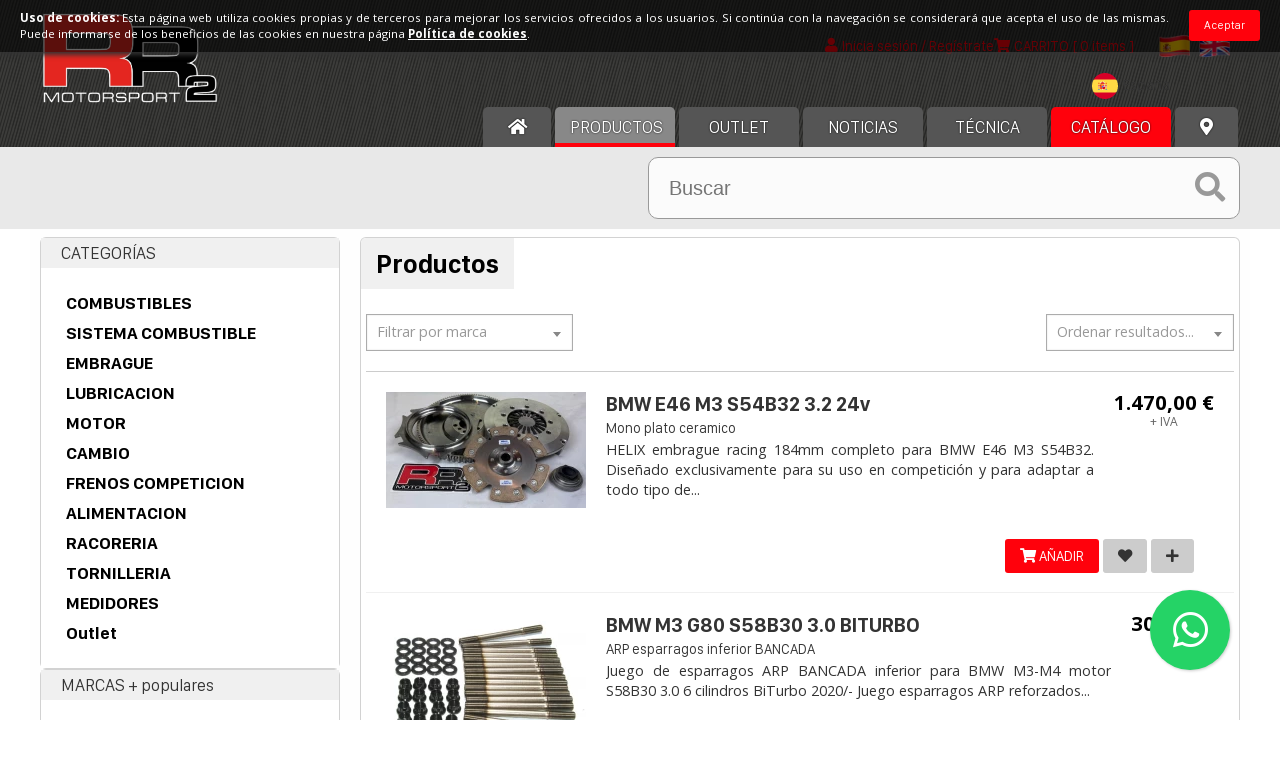

--- FILE ---
content_type: text/html; charset=UTF-8
request_url: https://racingfuel.es/productos/buscar/outlet/tornillos-culata
body_size: 12854
content:
<!DOCTYPE HTML>
<html lang="es">
<head>
	<meta http-equiv="Content-Type" content="text/html; charset=utf-8"/>


	<link rel="apple-touch-icon" sizes="180x180" href="/apple-touch-icon.png?v=1"/>
	<link rel="icon" type="image/png" sizes="32x32" href="/favicon-32x32.png?v=1"/>
	<link rel="icon" type="image/png" sizes="16x16" href="/favicon-16x16.png?v=1"/>
	<link rel="manifest" href="/site.webmanifest"/>
	<meta name="msapplication-TileColor" content="#da532c"/>
	<meta name="theme-color" content="#ffffff"/>
    <link type="text/css" rel="stylesheet" href="https://racingfuel.es/assets/bootstrap/bootstrap.min.css" media="all"/>

    <script type="text/javascript" src="https://racingfuel.es/assets/bootstrap/bootstrap.bundle.min.js"></script>
    <link href="https://fonts.googleapis.com/css2?family=Open+Sans:ital,wght@0,300;0,400;0,700;1,400&display=swap" rel="stylesheet"/>

	<link type="text/css" rel="stylesheet" href="https://racingfuel.es/assets/fontawesome/css/all.css?v=2" media="all"/>
	<link type="text/css" rel="stylesheet" href="https://racingfuel.es/css/styles.css?v=1768731064" media="all"/>
	<link type="text/css" rel="stylesheet" href="https://racingfuel.es/css/updwOverlay.css?v=1768731064" media="all"/>
	<link type="text/css" rel="stylesheet" href="https://racingfuel.es/assets/select2/css/select2.min.css"/>

	<!-- Global site tag (gtag.js) - Google Analytics -->
<script async src="https://www.googletagmanager.com/gtag/js?id=UA-115319078-1"></script>
<script>
  window.dataLayer = window.dataLayer || [];
  function gtag(){dataLayer.push(arguments);}
  gtag('js', new Date());

  gtag('config', 'UA-115319078-1');
</script>

	<script type="text/javascript" src="//ajax.googleapis.com/ajax/libs/jquery/1.11.2/jquery.min.js"></script>


	<link rel="stylesheet" type="text/css" href="https://racingfuel.es/assets/slick/slick.css"/>
	<link rel="stylesheet" type="text/css" href="https://racingfuel.es/assets/slick/slick-theme.css"/>
	<script type="text/javascript" src="https://racingfuel.es/assets/slick/slick.min.js"></script>

	<script type="text/javascript" src="https://racingfuel.es/assets/jquery.easing.1.3.js"></script>

	<script type="text/javascript" src="https://racingfuel.es/assets/inputNumber.js"></script>


	<script type="text/javascript" src="https://racingfuel.es/assets/select2/js/select2.min.js"></script>

	<link rel="stylesheet" href="https://racingfuel.es/assets/prettyPhoto/css/prettyPhoto.css" type="text/css" media="screen" charset="utf-8"/>
	<script src="https://racingfuel.es/assets/prettyPhoto/js/jquery.prettyPhoto.js" type="text/javascript"></script>

	<script type="text/javascript" src="https://racingfuel.es/assets/serialize.js"></script>

	<script type="text/javascript" src="https://racingfuel.es/js/updwOverlay.js?v=1768731064"></script>

	<script type="text/javascript" src="https://racingfuel.es/assets/jquery.mobile-events.min.js"></script>

	<script type="text/javascript" src="https://racingfuel.es/js/scripts.js?v=1768731064"></script>
	<script type="text/javascript" src="https://racingfuel.es/cart/carrito.js?v=1768731064"></script>

	<script type="text/javascript" src="https://racingfuel.es/cookies/cookies.js?v=1768731064"></script>

    <link href="https://racingfuel.es/assets/flagstrap/dist/css/flags.css" rel="stylesheet">
    <script src="https://racingfuel.es/assets/flagstrap/dist/js/jquery.flagstrap.js"></script>

	<meta name="viewport" content="width=device-width">


	<script type="text/javascript">
		window.fbAsyncInit = function () {
			FB.init({
				appId: '553293128143603',
				xfbml: true,
				version: 'v2.10'
			});
			FB.AppEvents.logPageView();
		};

		(function (d, s, id) {
			var js, fjs = d.getElementsByTagName(s)[0];
			if (d.getElementById(id)) {
				return;
			}
			js = d.createElement(s);
			js.id = id;
			js.src = "//connect.facebook.net/es_ES/sdk.js";
			fjs.parentNode.insertBefore(js, fjs);
		}(document, 'script', 'facebook-jssdk'));
	</script>


<!--<pre>Array
(
    [outlet] => tornillos-culata
)
</pre>-->
<title> - RR2 Motorsport especialistas en recambios y combustibles de competición</title>

<meta name="keywords" content=""/>
<meta name="description" content=""/>

<meta property="og:title" content=""/>
<meta property="og:type" content="website"/>
<meta property="og:url" content="https://racingfuel.es/"/>
<meta property="og:image" content="https://racingfuel.es/images/logo_face.png"/>
<meta property="og:site_name" content="RR2 Motorsport"/>
<meta property="og:description" content=""/>

<script type="text/javascript" src="https://racingfuel.es/js/buscador.js?v=1768731064"></script>

</head>

<body id="allow-search">


<div class="pagina">

	
<header>

			<div id="head-search">
			<div class="cont">
								<label>
					<input type="text" name="text" class="buscar" value="" placeholder="Buscar" data-url="https://racingfuel.es/productos/buscar/text/"/>
					<i class="fa fa-search"></i>
				</label>
			</div>
		</div>
	
	<div class="cont">

					<h2 id="logo"><a href="https://racingfuel.es/"><img src="https://racingfuel.es/images/logo.webp" alt="RR2 MOTORSPORT, SL "/></a></h2>
		
		<div class="header-top">

			<div id="languages">

				
				<span class="is-lang"><a href="productos?lang=es"><img src="https://racingfuel.es/images/langs/lang-es.webp" alt="Español"/></a></span>
				<span><a href="products?lang=en"><img src="https://racingfuel.es/images/langs/lang-en.webp" alt="English"/></a></span>
			</div>

			<div class="search-mini mob">

				<a href="#" id="open-search">

					<i id="cart-icon" class="fas fa-search"></i>

				</a>

			</div>


			
				<div class="login-mini">

					<a href="https://racingfuel.es/login-sign-up">

						<i id="login-icon" class="fa fa-user"></i>

						<span id="login-title">Inicia sesión / Regístrate</span>

					</a>

				</div>

			

			
				<div class="cart-mini desp-parent">

					<a href="#" class="desplega">

						<i id="cart-icon" class="fa fa-shopping-cart"></i>

						<!-- <img src="images/shopping.png" alt="cesta de la compra" id="cart-icon" /> -->

						<span id="cart-title">CARRITO</span>

						<span class="cart-cuantos">[
                    0 items                ]</span>

					</a>

					<div class="desplegable cart-list" data-singular="item" data-plural="items">
						<ul>
	
		<li><p>Carrito vacío</p></li>

	</ul>					</div>

				</div>
			


		</div>

		<div class="header-bottom">
            <div class="row ">
                <div id="country" class="offset-sm-9 col-sm-3 col-xs-4 offset-xs-4 float-end">
                    

                    <select  id="countries" style="border: 1px solid #fff;background-color: transparent;">
                                                    <option value="AF" data-id="1" style=""  >Afghanistan</option>
                                                        <option value="AL" data-id="2" style=""  >Albania</option>
                                                        <option value="DZ" data-id="3" style=""  >Algeria</option>
                                                        <option value="DS" data-id="4" style=""  >American Samoa</option>
                                                        <option value="AD" data-id="5" style=""  >Andorra</option>
                                                        <option value="AO" data-id="6" style=""  >Angola</option>
                                                        <option value="AI" data-id="7" style=""  >Anguilla</option>
                                                        <option value="AQ" data-id="8" style=""  >Antarctica</option>
                                                        <option value="AG" data-id="9" style=""  >Antigua and Barbuda</option>
                                                        <option value="AR" data-id="10" style=""  >Argentina</option>
                                                        <option value="AM" data-id="11" style=""  >Armenia</option>
                                                        <option value="AW" data-id="12" style=""  >Aruba</option>
                                                        <option value="AU" data-id="13" style=""  >Australia</option>
                                                        <option value="AT" data-id="14" style=""  >Austria</option>
                                                        <option value="AZ" data-id="15" style=""  >Azerbaijan</option>
                                                        <option value="BS" data-id="16" style=""  >Bahamas</option>
                                                        <option value="BH" data-id="17" style=""  >Bahrain</option>
                                                        <option value="BD" data-id="18" style=""  >Bangladesh</option>
                                                        <option value="BB" data-id="19" style=""  >Barbados</option>
                                                        <option value="BY" data-id="20" style=""  >Belarus</option>
                                                        <option value="BE" data-id="21" style=""  >Belgium</option>
                                                        <option value="BZ" data-id="22" style=""  >Belize</option>
                                                        <option value="BJ" data-id="23" style=""  >Benin</option>
                                                        <option value="BM" data-id="24" style=""  >Bermuda</option>
                                                        <option value="BT" data-id="25" style=""  >Bhutan</option>
                                                        <option value="BO" data-id="26" style=""  >Bolivia</option>
                                                        <option value="BA" data-id="27" style=""  >Bosnia and Herzegovina</option>
                                                        <option value="BW" data-id="28" style=""  >Botswana</option>
                                                        <option value="BV" data-id="29" style=""  >Bouvet Island</option>
                                                        <option value="BR" data-id="30" style=""  >Brazil</option>
                                                        <option value="IO" data-id="31" style=""  >British Indian Ocean Territory</option>
                                                        <option value="BN" data-id="32" style=""  >Brunei Darussalam</option>
                                                        <option value="BG" data-id="33" style=""  >Bulgaria</option>
                                                        <option value="BF" data-id="34" style=""  >Burkina Faso</option>
                                                        <option value="BI" data-id="35" style=""  >Burundi</option>
                                                        <option value="KH" data-id="36" style=""  >Cambodia</option>
                                                        <option value="CM" data-id="37" style=""  >Cameroon</option>
                                                        <option value="CA" data-id="38" style=""  >Canada</option>
                                                        <option value="CV" data-id="39" style=""  >Cape Verde</option>
                                                        <option value="KY" data-id="40" style=""  >Cayman Islands</option>
                                                        <option value="CF" data-id="41" style=""  >Central African Republic</option>
                                                        <option value="TD" data-id="42" style=""  >Chad</option>
                                                        <option value="CL" data-id="43" style=""  >Chile</option>
                                                        <option value="CN" data-id="44" style=""  >China</option>
                                                        <option value="CX" data-id="45" style=""  >Christmas Island</option>
                                                        <option value="CC" data-id="46" style=""  >Cocos (Keeling) Islands</option>
                                                        <option value="CO" data-id="47" style=""  >Colombia</option>
                                                        <option value="KM" data-id="48" style=""  >Comoros</option>
                                                        <option value="CG" data-id="49" style=""  >Congo</option>
                                                        <option value="CK" data-id="50" style=""  >Cook Islands</option>
                                                        <option value="CR" data-id="51" style=""  >Costa Rica</option>
                                                        <option value="HR" data-id="52" style=""  >Croatia (Hrvatska)</option>
                                                        <option value="CU" data-id="53" style=""  >Cuba</option>
                                                        <option value="CY" data-id="54" style=""  >Cyprus</option>
                                                        <option value="CZ" data-id="55" style=""  >Czech Republic</option>
                                                        <option value="DK" data-id="56" style=""  >Denmark</option>
                                                        <option value="DJ" data-id="57" style=""  >Djibouti</option>
                                                        <option value="DM" data-id="58" style=""  >Dominica</option>
                                                        <option value="DO" data-id="59" style=""  >Dominican Republic</option>
                                                        <option value="TP" data-id="60" style=""  >East Timor</option>
                                                        <option value="EC" data-id="61" style=""  >Ecuador</option>
                                                        <option value="EG" data-id="62" style=""  >Egypt</option>
                                                        <option value="SV" data-id="63" style=""  >El Salvador</option>
                                                        <option value="GQ" data-id="64" style=""  >Equatorial Guinea</option>
                                                        <option value="ER" data-id="65" style=""  >Eritrea</option>
                                                        <option value="EE" data-id="66" style=""  >Estonia</option>
                                                        <option value="ET" data-id="67" style=""  >Ethiopia</option>
                                                        <option value="FK" data-id="68" style=""  >Falkland Islands (Malvinas)</option>
                                                        <option value="FO" data-id="69" style=""  >Faroe Islands</option>
                                                        <option value="FJ" data-id="70" style=""  >Fiji</option>
                                                        <option value="FI" data-id="71" style=""  >Finland</option>
                                                        <option value="FR" data-id="72" style=""  >France</option>
                                                        <option value="FX" data-id="73" style=""  >France, Metropolitan</option>
                                                        <option value="GF" data-id="74" style=""  >French Guiana</option>
                                                        <option value="PF" data-id="75" style=""  >French Polynesia</option>
                                                        <option value="TF" data-id="76" style=""  >French Southern Territories</option>
                                                        <option value="GA" data-id="77" style=""  >Gabon</option>
                                                        <option value="GM" data-id="78" style=""  >Gambia</option>
                                                        <option value="GE" data-id="79" style=""  >Georgia</option>
                                                        <option value="DE" data-id="80" style=""  >Alemania</option>
                                                        <option value="GH" data-id="81" style=""  >Ghana</option>
                                                        <option value="GI" data-id="82" style=""  >Gibraltar</option>
                                                        <option value="GK" data-id="83" style=""  >Guernsey</option>
                                                        <option value="GR" data-id="84" style=""  >Greece</option>
                                                        <option value="GL" data-id="85" style=""  >Greenland</option>
                                                        <option value="GD" data-id="86" style=""  >Grenada</option>
                                                        <option value="GP" data-id="87" style=""  >Guadeloupe</option>
                                                        <option value="GU" data-id="88" style=""  >Guam</option>
                                                        <option value="GT" data-id="89" style=""  >Guatemala</option>
                                                        <option value="GN" data-id="90" style=""  >Guinea</option>
                                                        <option value="GW" data-id="91" style=""  >Guinea-Bissau</option>
                                                        <option value="GY" data-id="92" style=""  >Guyana</option>
                                                        <option value="HT" data-id="93" style=""  >Haiti</option>
                                                        <option value="HM" data-id="94" style=""  >Heard and Mc Donald Islands</option>
                                                        <option value="HN" data-id="95" style=""  >Honduras</option>
                                                        <option value="HK" data-id="96" style=""  >Hong Kong</option>
                                                        <option value="HU" data-id="97" style=""  >Hungary</option>
                                                        <option value="IS" data-id="98" style=""  >Iceland</option>
                                                        <option value="IN" data-id="99" style=""  >India</option>
                                                        <option value="IM" data-id="100" style=""  >Isle of Man</option>
                                                        <option value="ID" data-id="101" style=""  >Indonesia</option>
                                                        <option value="IR" data-id="102" style=""  >Iran (Islamic Republic of)</option>
                                                        <option value="IQ" data-id="103" style=""  >Iraq</option>
                                                        <option value="IE" data-id="104" style=""  >Ireland</option>
                                                        <option value="IL" data-id="105" style=""  >Israel</option>
                                                        <option value="IT" data-id="106" style=""  >Italy</option>
                                                        <option value="CI" data-id="107" style=""  >Ivory Coast</option>
                                                        <option value="JE" data-id="108" style=""  >Jersey</option>
                                                        <option value="JM" data-id="109" style=""  >Jamaica</option>
                                                        <option value="JP" data-id="110" style=""  >Japan</option>
                                                        <option value="JO" data-id="111" style=""  >Jordan</option>
                                                        <option value="KZ" data-id="112" style=""  >Kazakhstan</option>
                                                        <option value="KE" data-id="113" style=""  >Kenya</option>
                                                        <option value="KI" data-id="114" style=""  >Kiribati</option>
                                                        <option value="KP" data-id="115" style=""  >Korea, Democratic People's Republic of</option>
                                                        <option value="KR" data-id="116" style=""  >Korea, Republic of</option>
                                                        <option value="XK" data-id="117" style=""  >Kosovo</option>
                                                        <option value="KW" data-id="118" style=""  >Kuwait</option>
                                                        <option value="KG" data-id="119" style=""  >Kyrgyzstan</option>
                                                        <option value="LA" data-id="120" style=""  >Lao People's Democratic Republic</option>
                                                        <option value="LV" data-id="121" style=""  >Latvia</option>
                                                        <option value="LB" data-id="122" style=""  >Lebanon</option>
                                                        <option value="LS" data-id="123" style=""  >Lesotho</option>
                                                        <option value="LR" data-id="124" style=""  >Liberia</option>
                                                        <option value="LY" data-id="125" style=""  >Libyan Arab Jamahiriya</option>
                                                        <option value="LI" data-id="126" style=""  >Liechtenstein</option>
                                                        <option value="LT" data-id="127" style=""  >Lithuania</option>
                                                        <option value="LU" data-id="128" style=""  >Luxembourg</option>
                                                        <option value="MO" data-id="129" style=""  >Macau</option>
                                                        <option value="MK" data-id="130" style=""  >Macedonia</option>
                                                        <option value="MG" data-id="131" style=""  >Madagascar</option>
                                                        <option value="MW" data-id="132" style=""  >Malawi</option>
                                                        <option value="MY" data-id="133" style=""  >Malaysia</option>
                                                        <option value="MV" data-id="134" style=""  >Maldives</option>
                                                        <option value="ML" data-id="135" style=""  >Mali</option>
                                                        <option value="MT" data-id="136" style=""  >Malta</option>
                                                        <option value="MH" data-id="137" style=""  >Marshall Islands</option>
                                                        <option value="MQ" data-id="138" style=""  >Martinique</option>
                                                        <option value="MR" data-id="139" style=""  >Mauritania</option>
                                                        <option value="MU" data-id="140" style=""  >Mauritius</option>
                                                        <option value="TY" data-id="141" style=""  >Mayotte</option>
                                                        <option value="MX" data-id="142" style=""  >Mexico</option>
                                                        <option value="FM" data-id="143" style=""  >Micronesia, Federated States of</option>
                                                        <option value="MD" data-id="144" style=""  >Moldova, Republic of</option>
                                                        <option value="MC" data-id="145" style=""  >Monaco</option>
                                                        <option value="MN" data-id="146" style=""  >Mongolia</option>
                                                        <option value="ME" data-id="147" style=""  >Montenegro</option>
                                                        <option value="MS" data-id="148" style=""  >Montserrat</option>
                                                        <option value="MA" data-id="149" style=""  >Morocco</option>
                                                        <option value="MZ" data-id="150" style=""  >Mozambique</option>
                                                        <option value="MM" data-id="151" style=""  >Myanmar</option>
                                                        <option value="NA" data-id="152" style=""  >Namibia</option>
                                                        <option value="NR" data-id="153" style=""  >Nauru</option>
                                                        <option value="NP" data-id="154" style=""  >Nepal</option>
                                                        <option value="NL" data-id="155" style=""  >Netherlands</option>
                                                        <option value="AN" data-id="156" style=""  >Netherlands Antilles</option>
                                                        <option value="NC" data-id="157" style=""  >New Caledonia</option>
                                                        <option value="NZ" data-id="158" style=""  >New Zealand</option>
                                                        <option value="NI" data-id="159" style=""  >Nicaragua</option>
                                                        <option value="NE" data-id="160" style=""  >Niger</option>
                                                        <option value="NG" data-id="161" style=""  >Nigeria</option>
                                                        <option value="NU" data-id="162" style=""  >Niue</option>
                                                        <option value="NF" data-id="163" style=""  >Norfolk Island</option>
                                                        <option value="MP" data-id="164" style=""  >Northern Mariana Islands</option>
                                                        <option value="NO" data-id="165" style=""  >Norway</option>
                                                        <option value="OM" data-id="166" style=""  >Oman</option>
                                                        <option value="PK" data-id="167" style=""  >Pakistan</option>
                                                        <option value="PW" data-id="168" style=""  >Palau</option>
                                                        <option value="PS" data-id="169" style=""  >Palestine</option>
                                                        <option value="PA" data-id="170" style=""  >Panama</option>
                                                        <option value="PG" data-id="171" style=""  >Papua New Guinea</option>
                                                        <option value="PY" data-id="172" style=""  >Paraguay</option>
                                                        <option value="PE" data-id="173" style=""  >Peru</option>
                                                        <option value="PH" data-id="174" style=""  >Philippines</option>
                                                        <option value="PN" data-id="175" style=""  >Pitcairn</option>
                                                        <option value="PL" data-id="176" style=""  >Poland</option>
                                                        <option value="PT" data-id="177" style=""  >Portugal</option>
                                                        <option value="PR" data-id="178" style=""  >Puerto Rico</option>
                                                        <option value="QA" data-id="179" style=""  >Qatar</option>
                                                        <option value="RE" data-id="180" style=""  >Reunion</option>
                                                        <option value="RO" data-id="181" style=""  >Romania</option>
                                                        <option value="RU" data-id="182" style=""  >Russian Federation</option>
                                                        <option value="RW" data-id="183" style=""  >Rwanda</option>
                                                        <option value="KN" data-id="184" style=""  >Saint Kitts and Nevis</option>
                                                        <option value="LC" data-id="185" style=""  >Saint Lucia</option>
                                                        <option value="VC" data-id="186" style=""  >Saint Vincent and the Grenadines</option>
                                                        <option value="WS" data-id="187" style=""  >Samoa</option>
                                                        <option value="SM" data-id="188" style=""  >San Marino</option>
                                                        <option value="ST" data-id="189" style=""  >Sao Tome and Principe</option>
                                                        <option value="SA" data-id="190" style=""  >Saudi Arabia</option>
                                                        <option value="SN" data-id="191" style=""  >Senegal</option>
                                                        <option value="RS" data-id="192" style=""  >Serbia</option>
                                                        <option value="SC" data-id="193" style=""  >Seychelles</option>
                                                        <option value="SL" data-id="194" style=""  >Sierra Leona</option>
                                                        <option value="SG" data-id="195" style=""  >Singapore</option>
                                                        <option value="SK" data-id="196" style=""  >Slovakia</option>
                                                        <option value="SI" data-id="197" style=""  >Slovenia</option>
                                                        <option value="SB" data-id="198" style=""  >Solomon Islands</option>
                                                        <option value="SO" data-id="199" style=""  >Somalia</option>
                                                        <option value="ZA" data-id="200" style=""  >South Africa</option>
                                                        <option value="GS" data-id="201" style=""  >South Georgia South Sandwich Islands</option>
                                                        <option value="ES" data-id="202" style=" color:#FFF !important"  selected >España</option>
                                                        <option value="LK" data-id="203" style=""  >Sri Lanka</option>
                                                        <option value="SH" data-id="204" style=""  >St. Helena</option>
                                                        <option value="PM" data-id="205" style=""  >St. Pierre and Miquelon</option>
                                                        <option value="SD" data-id="206" style=""  >Sudan</option>
                                                        <option value="SR" data-id="207" style=""  >Suriname</option>
                                                        <option value="SJ" data-id="208" style=""  >Svalbard and Jan Mayen Islands</option>
                                                        <option value="SZ" data-id="209" style=""  >Swaziland</option>
                                                        <option value="SE" data-id="210" style=""  >Sweden</option>
                                                        <option value="CH" data-id="211" style=""  >Switzerland</option>
                                                        <option value="SY" data-id="212" style=""  >Syrian Arab Republic</option>
                                                        <option value="TW" data-id="213" style=""  >Taiwan</option>
                                                        <option value="TJ" data-id="214" style=""  >Tajikistan</option>
                                                        <option value="TZ" data-id="215" style=""  >Tanzania, United Republic of</option>
                                                        <option value="TH" data-id="216" style=""  >Thailand</option>
                                                        <option value="TG" data-id="217" style=""  >Togo</option>
                                                        <option value="TK" data-id="218" style=""  >Tokelau</option>
                                                        <option value="TO" data-id="219" style=""  >Tonga</option>
                                                        <option value="TT" data-id="220" style=""  >Trinidad and Tobago</option>
                                                        <option value="TN" data-id="221" style=""  >Tunisia</option>
                                                        <option value="TR" data-id="222" style=""  >Turkey</option>
                                                        <option value="TM" data-id="223" style=""  >Turkmenistan</option>
                                                        <option value="TC" data-id="224" style=""  >Turks and Caicos Islands</option>
                                                        <option value="TV" data-id="225" style=""  >Tuvalu</option>
                                                        <option value="UG" data-id="226" style=""  >Uganda</option>
                                                        <option value="UA" data-id="227" style=""  >Ukraine</option>
                                                        <option value="AE" data-id="228" style=""  >United Arab Emirates</option>
                                                        <option value="GB" data-id="229" style=""  >United Kingdom</option>
                                                        <option value="US" data-id="230" style=""  >United States</option>
                                                        <option value="UM" data-id="231" style=""  >United States minor outlying islands</option>
                                                        <option value="UY" data-id="232" style=""  >Uruguay</option>
                                                        <option value="UZ" data-id="233" style=""  >Uzbekistan</option>
                                                        <option value="VU" data-id="234" style=""  >Vanuatu</option>
                                                        <option value="VA" data-id="235" style=""  >Vatican City State</option>
                                                        <option value="VE" data-id="236" style=""  >Venezuela</option>
                                                        <option value="VN" data-id="237" style=""  >Vietnam</option>
                                                        <option value="VG" data-id="238" style=""  >Virgin Islands (British)</option>
                                                        <option value="VI" data-id="239" style=""  >Virgin Islands (U.S.)</option>
                                                        <option value="WF" data-id="240" style=""  >Wallis and Futuna Islands</option>
                                                        <option value="EH" data-id="241" style=""  >Western Sahara</option>
                                                        <option value="YE" data-id="242" style=""  >Yemen</option>
                                                        <option value="YU" data-id="243" style=""  >Yugoslavia</option>
                                                        <option value="ZR" data-id="244" style=""  >Zaire</option>
                                                        <option value="ZM" data-id="245" style=""  >Zambia</option>
                                                        <option value="ZW" data-id="246" style=""  >Zimbabwe</option>
                            
                    </select>


                    <script>
                        function format(item) {
                            if (!item.id) {
                                return item.text;
                            }
                            var countryUrl = "https://hatscripts.github.io/circle-flags/flags/";
                            var url = countryUrl;
                            var img = $("<img>", {
                                class: "img-flag",
                                width: 26,
                                src: url + item.element.value.toLowerCase() + ".svg"
                            });
                            var span = $("<span>", {
                                text: " " + item.text
                            });
                            span.prepend(img);
                            return span;
                        }

                        $(document).ready(function() {
                            $("#countries").select2({
                                theme: "themes-dark",
                                templateResult: function(item) {
                                    return format(item);
                                },
                                templateSelection: function(item) {
                                    return format(item);
                                },
                            });
                            $('#countries').on('change', function() {
                                var idCountry = $("#countries option:selected").data('id');
                                $.ajax({
                                    type: "GET",
                                    dataType: "json",
                                    url: "funciones/CountrySelect.php?countryId=" + idCountry,
                                }).done(function (res) {
                                    if(res === true){
                                        location.reload();
                                    }
                                });
                            })
                        });

                    </script>
                </div>
            </div>

			<nav id="menu">
				<ul class="screen">

					<li class="screen home-li">
						<a href="https://racingfuel.es/">
							<i class="fa fa-home"></i>
						</a>
					</li>

										<li class="is-page">
						<a href="https://racingfuel.es/productos">
							Productos						</a>
					</li>

										<li class="outlet">
						<a href="https://racingfuel.es/productos/buscar/outlet/1">
							OUTLET						</a>
					</li>

										<li class="noticias">
						<a href="https://racingfuel.es/noticias">
							Noticias						</a>
					</li>

										<li class="noticias">
						<a href="https://racingfuel.es/tecnica">
							Técnica						</a>
					</li>

					<li class="red-item">
						<a href="https://racingfuel.es/catalogo/">
							Catálogo						</a>
					</li>

					<!-- CATÁLOGO -->
					
					<!-- FIN CATÁLOGO -->

					
										<li class="distribuidores-nav">
						<a href="https://racingfuel.es/rr2-motorsport-centros-autorizados">
							<i class="fas fa-map-marker-alt"></i>
						</a>
					</li>

				</ul>

				<ul class="second-menu mob">

										<li>
						<a href="https://racingfuel.es/productos">
							Productos						</a>
					</li>

										<li class="outlet">
						<a href="https://racingfuel.es/productos/buscar/outlet/1">
							OUTLET						</a>
					</li>

										<li class="noticias">
						<a href="https://racingfuel.es/noticias">
							Noticias						</a>
					</li>

										<li class="noticias">
						<a href="https://racingfuel.es/tecnica">
							Técnica						</a>
					</li>

					<li class="red-item">
						<a href="https://racingfuel.es/catalogo/">
							Catálogo						</a>
					</li>

					<!-- CATÁLOGO -->
										<!-- FIN CATÁLOGO -->

					
										<li class="distribuidores-nav">
						<a href="https://racingfuel.es/rr2-motorsport-centros-autorizados">
							<i class="fas fa-map-marker-alt"></i>
						</a>
					</li>
				</ul>

				<div class="clear"></div>
			</nav>

		</div>

		<div id="menu-fixed">

			<a href="./"><img class="top-menu-logo" src="https://racingfuel.es/images/logo_mob.webp" alt="RR2 Motorsport"/></a>

			<span id="menu-tit"></span>

			<div class="select-menu">
				<a href="#" class="fa-stack fa-lg">
					<i class="fa fa-bars fa-stack-1x open-icon"></i>
					<i class="fa fa-times fa-stack-1x close-icon"></i>
				</a>
			</div>

			<nav class="menu">

				<a href="./"><img class="menu-logo" src="https://racingfuel.es/images/logo_black.webp" alt="RR2 Motorsport"/></a>

				<ul>
					<li>
						<a href="https://racingfuel.es/">
							HOME
						</a>
					</li>

										<li class="is-page">
						<a href="https://racingfuel.es/productos">
							Productos						</a>
					</li>


										<li class="outlet">
						<a href="https://racingfuel.es/productos/buscar/outlet/1">
							OUTLET						</a>
					</li>


					<li class="red-item">
						<a href="https://racingfuel.es/catalogo/">
							Catálogo						</a>
					</li>
					
					<!-- CATÁLOGO -->
										<!-- FIN CATÁLOGO -->

										<li>
						<a href="https://racingfuel.es/noticias">
							Noticias						</a>
					</li>

										<li class="noticias">
						<a href="https://racingfuel.es/tecnica">
							Técnica						</a>
					</li>

				</ul>

				<div class="languages">

					
					<span class="is-lang"><a href="productos?lang=es"><img src="https://racingfuel.es/images/langs/lang-es.webp" alt="Español"/></a></span>
					<span><a href="products?lang=en"><img src="https://racingfuel.es/images/langs/lang-en.webp" alt="English"/></a></span>
				</div>

			</nav>


		</div>

		<div class="clear"></div>

	</div>

</header>
	<section id="content" class="cont">

		<div class="filter mob"><i class="fa fa-filter"></i></div>
		<div class="cat-list">

			<div class="close-filter mob"><i class="fa fa-times"></i></div>

			<nav class="card categories-nav">

				<h3 class="card-tit">CATEGORÍAS</h3>

				<div class="card-body">
					<ul class="depth-0"><li><a href="combustibles-n1" data-id="14">COMBUSTIBLES</a><ul class="depth-1"><li><a href="gasolina-sunoco" data-id="22">Gasolina SUNOCO </a></li><li><a href="gasolina-magigas" data-id="21">Gasolina MAGIGAS</a></li><li><a href="aditivo" data-id="23">Aditivo </a></li></ul></li><li><a href="sistema-combustible" data-id="15">SISTEMA COMBUSTIBLE </a><ul class="depth-1"><li><a href="deposito-gasolina" data-id="24">Depósito gasolina</a></li><li><a href="container-deposito-aluminio" data-id="26">Container deposito aluminio</a></li><li><a href="kit-deposito-seguridad-container-aluminio" data-id="139">Kit depósito seguridad + container aluminio </a></li><li><a href="llenado-rapido" data-id="25">Llenado rápido</a></li><li><a href="bomba-gasolina" data-id="28">Bomba gasolina </a></li></ul></li><li><a href="embrague-n1" data-id="18">EMBRAGUE </a><ul class="depth-1"><li><a href="kit-184mm" data-id="38">KIT 184mm</a></li><li><a href="kit-completo" data-id="92">KIT Completo</a></li><li><a href="prensa-disco" data-id="37">Prensa + Disco</a></li><li><a href="disco" data-id="36">Disco</a></li><li><a href="clasicos" data-id="65">Clasicos</a></li></ul></li><li><a href="lubricacion" data-id="16">LUBRICACION </a><ul class="depth-1"><li><a href="aceite-motor-n1" data-id="31">Aceite motor </a></li><li><a href="lubricantes-especificos-n1" data-id="102">Lubricantes específicos</a></li><li><a href="bomba-aceite" data-id="39">Bomba aceite </a></li><li><a href="radiador-aceite" data-id="27">Radiador aceite </a></li></ul></li><li><a href="motor" data-id="20">MOTOR</a><ul class="depth-1"><li><a href="pistones-forjados" data-id="45">Pistones forjados</a></li><li><a href="bielas-forjadas-competicion" data-id="46">Bielas forjadas competición </a></li><li><a href="bielas-forjadas-motocicleta" data-id="81">Bielas forjadas motocicleta </a></li><li><a href="cilindros" data-id="140">Cilindros</a></li><li><a href="carter-tabicado" data-id="143">Carter tabicado </a></li><li><a href="ciguenal-forjado" data-id="47">Cigüeñal forjado </a></li><li><a href="arbol-de-levas" data-id="44">Arbol de levas</a></li><li><a href="empujadores-valvula-reforzados" data-id="50">Empujadores válvula reforzados </a></li><li><a href="polea-regulable-arbol-levas" data-id="48">Polea regulable arbol levas</a></li><li><a href="muelles-valvula" data-id="49">Muelles válvula </a></li><li><a href="correa-distribucion" data-id="111">Correa distribución </a></li><li><a href="casquillos-motor" data-id="124">Casquillos motor</a></li><li><a href="junta-culata" data-id="120">Junta Culata </a></li><li><a href="volante-motor-aligerado" data-id="87">Volante motor aligerado </a></li><li><a href="valvulas" data-id="134">Válvulas </a></li><li><a href="guias-valvulas-bronce" data-id="142">Guías válvulas bronce </a></li><li><a href="kit-motor" data-id="133">Kit motor</a></li><li><a href="promo-pack-n1" data-id="141">Promo PACK</a></li><li><a href="stroker-kit" data-id="131">Stroker kit </a></li><li><a href="refuerzo-bloque-motor" data-id="156">Refuerzo bloque motor</a></li></ul></li><li><a href="cambio" data-id="19">CAMBIO</a><ul class="depth-1"><li><a href="caja-cambios-secuencial" data-id="114">Caja cambios secuencial </a></li><li><a href="relacion-cerrada" data-id="43">Relación cerrada </a></li><li><a href="grupo-corto-caja" data-id="42">Grupo corto caja</a></li><li><a href="diferencial-autoblocante" data-id="41">Diferencial autoblocante</a></li><li><a href="lubricante-caja-cambios" data-id="30">Lubricante caja cambios</a></li><li><a href="promo-pack" data-id="144">Promo PACK </a></li></ul></li><li><a href="frenos-competicion" data-id="17">FRENOS COMPETICION </a><ul class="depth-1"><li><a href="kit-pinzas-freno" data-id="153">KIT PINZAS FRENO </a></li><li><a href="liquido-frenos" data-id="32">Líquido frenos</a></li><li><a href="pastillas-freno" data-id="33">Pastillas freno</a></li></ul></li><li><a href="alimentacion" data-id="121">ALIMENTACION </a><ul class="depth-1"><li><a href="kit-admision-directa-papillon" data-id="122">Kit admision directa papillón </a></li><li><a href="carburacion" data-id="150">Carburación </a></li></ul></li><li><a href="racoreria-n1" data-id="125">RACORERIA </a><ul class="depth-1"><li><a href="terminales" data-id="126">Terminales</a></li><li><a href="canalizacion-fluidos" data-id="127">Canalización fluidos </a></li></ul></li><li><a href="tornilleria" data-id="116">TORNILLERIA </a><ul class="depth-1"><li><a href="esparragos-culata" data-id="117">Esparragos culata</a></li><li><a href="esparragos-bancada" data-id="119">Esparragos Bancada </a></li><li><a href="tornillos-biela" data-id="115">Tornillos biela</a></li><li><a href="volante-motor-ciguenal" data-id="118">Volante motor / cigüeñal </a></li><li><a href="esparragos-rueda-n1" data-id="148">Espárragos rueda </a></li><li><a href="tuercas-rueda" data-id="149">Tuercas rueda </a></li><li><a href="varios" data-id="157">Varios</a></li></ul></li><li><a href="medidores" data-id="151">MEDIDORES </a><ul class="depth-1"><li><a href="relojes" data-id="152">Relojes </a></li></ul></li><li><a href="outlet-n3" data-id="135">Outlet</a><ul class="depth-1"><li><a href="outlet-n2" data-id="136">Outlet</a></li></ul></li></ul>				</div>

			</nav>

							<nav class="card">

					<h3 class="card-tit">MARCAS + populares</h3>

					<div class="card-body">
						<select id="marca-view" data-placeholder="" name="id_mar">
							<option></option>
															<option data-url="alfa-romeo" value="3">ALFA ROMEO</option>
															<option data-url="aston-martin-" value="4">ASTON MARTIN </option>
															<option data-url="audi" value="1">AUDI</option>
															<option data-url="austin" value="2">AUSTIN</option>
															<option data-url="autobianchi" value="50">AUTOBIANCHI </option>
															<option data-url="bmw" value="5">BMW</option>
															<option data-url="caterham" value="6">CATERHAM</option>
															<option data-url="chevrolet" value="41">CHEVROLET </option>
															<option data-url="chrysler" value="46">CHRYSLER </option>
															<option data-url="citroen-" value="7">CITROEN </option>
															<option data-url="daewoo" value="8">DAEWOO</option>
															<option data-url="daihatsu" value="44">DAIHATSU </option>
															<option data-url="ferrari" value="9">FERRARI</option>
															<option data-url="fiat" value="10">FIAT</option>
															<option data-url="ford-" value="11">FORD </option>
															<option data-url="honda" value="12">HONDA</option>
															<option data-url="hyundai" value="13">HYUNDAI</option>
															<option data-url="jaguar" value="43">JAGUAR </option>
															<option data-url="jeep" value="48">JEEP</option>
															<option data-url="kia" value="47">KIA </option>
															<option data-url="lamborghini" value="37">LAMBORGHINI </option>
															<option data-url="lancia-" value="14">LANCIA </option>
															<option data-url="land-rover-" value="15">LAND ROVER </option>
															<option data-url="lotus-" value="16">LOTUS </option>
															<option data-url="maserati-" value="17">MASERATI </option>
															<option data-url="mazda-" value="18">MAZDA </option>
															<option data-url="mclaren" value="49">McLAREN </option>
															<option data-url="mercedes" value="42">MERCEDES </option>
															<option data-url="mg" value="21">MG</option>
															<option data-url="mini-bmw" value="19">MINI (BMW)</option>
															<option data-url="mitsubishi-" value="20">MITSUBISHI </option>
															<option data-url="nissan-" value="22">NISSAN </option>
															<option data-url="opel-" value="23">OPEL </option>
															<option data-url="peugeot" value="24">PEUGEOT</option>
															<option data-url="porsche" value="25">PORSCHE</option>
															<option data-url="renault-" value="26">RENAULT </option>
															<option data-url="rolls-royce" value="40">ROLLS ROYCE</option>
															<option data-url="rover" value="39">ROVER</option>
															<option data-url="saab-" value="27">SAAB </option>
															<option data-url="seat" value="28">SEAT</option>
															<option data-url="simca" value="51">SIMCA</option>
															<option data-url="skoda-" value="29">SKODA </option>
															<option data-url="smart" value="45">SMART</option>
															<option data-url="subaru" value="30">SUBARU</option>
															<option data-url="suzuki-" value="31">SUZUKI </option>
															<option data-url="toyota-" value="32">TOYOTA </option>
															<option data-url="triumph" value="38">TRIUMPH </option>
															<option data-url="vag-audi-seat-skoda-vw" value="36">VAG - AUDI-SEAT-SKODA-VW</option>
															<option data-url="volkswagen-" value="33">VOLKSWAGEN </option>
															<option data-url="volvo" value="34">VOLVO</option>
													</select>
					</div>

				</nav>
			
							<nav class="card">

					<h3 class="card-tit">CARROCERÍAS + populares</h3>

					<div class="card-body">
						<select id="carroceria-view" data-placeholder="CARROCERÍAS + populares" name="id_car">
							<option></option>
															<option data-url="bmw-e30" value="4">BMW E30</option>
															<option data-url="bmw-e36" value="5">BMW E36</option>
															<option data-url="bmw-e46" value="6">BMW E46</option>
															<option data-url="bmw-e90" value="7">BMW E90</option>
															<option data-url="mini-f56" value="10">MINI F56</option>
															<option data-url="mini-r53" value="8">MINI R53</option>
															<option data-url="mini-r56-n1" value="9">MINI R56</option>
													</select>
					</div>

				</nav>
			
							<nav class="card">

					<h3 class="card-tit">MOTORES + populares</h3>

					<div class="card-body">
						<select id="motor-view" data-placeholder="MOTORES + populares" name="id_mot">
							<option></option>
															<option data-url="bmw-b48" value="22">BMW B48</option>
															<option data-url="bmw-m20" value="4">BMW M20</option>
															<option data-url="bmw-m42-m44" value="44">BMW M42-M44</option>
															<option data-url="bmw-m50" value="5">BMW M50</option>
															<option data-url="bmw-m52-n1" value="7">BMW M52</option>
															<option data-url="bmw-m54" value="8">BMW M54</option>
															<option data-url="bmw-n54" value="42">BMW N54</option>
															<option data-url="bmw-n55-n1" value="43">BMW N55</option>
															<option data-url="bmw-n55" value="38">BMW N55</option>
															<option data-url="bmw-s14" value="40">BMW S14</option>
															<option data-url="bmw-s50" value="9">BMW S50</option>
															<option data-url="bmw-s54" value="10">BMW S54</option>
															<option data-url="bmw-s65" value="46">BMW S65</option>
															<option data-url="ford-cosworth" value="45">FORD COSWORTH </option>
															<option data-url="mini-n12-n13-n14" value="16">MINI N12 - N13 - N14</option>
															<option data-url="mini-w11b" value="24">MINI W11B</option>
															<option data-url="mitsubishi-4b11t" value="36">MITSUBISHI 4B11T</option>
															<option data-url="mitsubishi-4g63" value="17">MITSUBISHI 4G63</option>
															<option data-url="nissan-sr20" value="25">NISSAN SR20</option>
															<option data-url="nissan-vq35" value="27">NISSAN VQ35</option>
															<option data-url="opel-c20xe" value="18">OPEL C20XE</option>
															<option data-url="opel-x16xe" value="28">OPEL X16XE</option>
															<option data-url="opel-z16" value="29">OPEL Z16</option>
															<option data-url="opel-z20" value="30">OPEL Z20</option>
															<option data-url="psa-16-thp" value="15">PSA 1.6 THP </option>
															<option data-url="psa-ew10" value="19">PSA EW10 </option>
															<option data-url="psa-tu5j4-jp4" value="11">PSA TU5J4-JP4</option>
															<option data-url="psa-xu10" value="14">PSA XU10</option>
															<option data-url="psa-xu9" value="37">PSA XU9</option>
															<option data-url="renault-f4r" value="21">RENAULT F4R</option>
															<option data-url="renault-f7r" value="20">RENAULT F7R</option>
															<option data-url="subaru-ej20" value="31">SUBARU EJ20</option>
															<option data-url="subaru-ej257" value="32">SUBARU EJ257</option>
															<option data-url="suzuki-m16a" value="33">SUZUKI M16A</option>
															<option data-url="vag-18t-20v" value="12">VAG 1.8T 20V</option>
															<option data-url="vag-20-tfsi" value="13">VAG 2.0 TFSI </option>
															<option data-url="vag-25-tfsi" value="35">VAG 2.5 TFSI</option>
															<option data-url="vag-abf" value="34">VAG ABF</option>
															<option data-url="vw-kr" value="41">VW KR</option>
													</select>
					</div>

				</nav>
			
			<nav>

				<input type="hidden" id="outlet" name="outlet" value="tornillos-culata"/>

			</nav>

		</div>

		<div class="prods-right-col card" data-txt="buscar">

			
	<h1 class="page-tit title-like"><span>Productos</span></h1>

<div class="card-body">

	<article class="page">

		<div class="page-text">

			
					</div>

	</article>

	<section class="products-list">

		
					<div class="the-order">

						<script type="text/javascript">
							$(function () {
								$('#marca, #order').select2();

								promoSlider();
							})
						</script>

						
						<select id="marca" name="id_marca" data-placeholder="Filtrar por marca">
							<option value="">Filtrar por marca</option>
															<option data-url="alfa-romeo" value="3">ALFA ROMEO</option>
															<option data-url="aston-martin-" value="4">ASTON MARTIN </option>
															<option data-url="audi" value="1">AUDI</option>
															<option data-url="austin" value="2">AUSTIN</option>
															<option data-url="autobianchi" value="50">AUTOBIANCHI </option>
															<option data-url="bmw" value="5">BMW</option>
															<option data-url="caterham" value="6">CATERHAM</option>
															<option data-url="chevrolet" value="41">CHEVROLET </option>
															<option data-url="chrysler" value="46">CHRYSLER </option>
															<option data-url="citroen-" value="7">CITROEN </option>
															<option data-url="daewoo" value="8">DAEWOO</option>
															<option data-url="daihatsu" value="44">DAIHATSU </option>
															<option data-url="ferrari" value="9">FERRARI</option>
															<option data-url="fiat" value="10">FIAT</option>
															<option data-url="ford-" value="11">FORD </option>
															<option data-url="honda" value="12">HONDA</option>
															<option data-url="hyundai" value="13">HYUNDAI</option>
															<option data-url="jaguar" value="43">JAGUAR </option>
															<option data-url="jeep" value="48">JEEP</option>
															<option data-url="kia" value="47">KIA </option>
															<option data-url="lamborghini" value="37">LAMBORGHINI </option>
															<option data-url="lancia-" value="14">LANCIA </option>
															<option data-url="land-rover-" value="15">LAND ROVER </option>
															<option data-url="lotus-" value="16">LOTUS </option>
															<option data-url="maserati-" value="17">MASERATI </option>
															<option data-url="mazda-" value="18">MAZDA </option>
															<option data-url="mclaren" value="49">McLAREN </option>
															<option data-url="mercedes" value="42">MERCEDES </option>
															<option data-url="mg" value="21">MG</option>
															<option data-url="mini-bmw" value="19">MINI (BMW)</option>
															<option data-url="mitsubishi-" value="20">MITSUBISHI </option>
															<option data-url="nissan-" value="22">NISSAN </option>
															<option data-url="opel-" value="23">OPEL </option>
															<option data-url="peugeot" value="24">PEUGEOT</option>
															<option data-url="porsche" value="25">PORSCHE</option>
															<option data-url="renault-" value="26">RENAULT </option>
															<option data-url="rolls-royce" value="40">ROLLS ROYCE</option>
															<option data-url="rover" value="39">ROVER</option>
															<option data-url="saab-" value="27">SAAB </option>
															<option data-url="seat" value="28">SEAT</option>
															<option data-url="simca" value="51">SIMCA</option>
															<option data-url="skoda-" value="29">SKODA </option>
															<option data-url="smart" value="45">SMART</option>
															<option data-url="subaru" value="30">SUBARU</option>
															<option data-url="suzuki-" value="31">SUZUKI </option>
															<option data-url="toyota-" value="32">TOYOTA </option>
															<option data-url="triumph" value="38">TRIUMPH </option>
															<option data-url="vag-audi-seat-skoda-vw" value="36">VAG - AUDI-SEAT-SKODA-VW</option>
															<option data-url="volkswagen-" value="33">VOLKSWAGEN </option>
															<option data-url="volvo" value="34">VOLVO</option>
													</select>

						<select id="order" name="order" data-placeholder="Ordenar resultados...">
							<option value="">Ordenar resultados...</option>
							<option value="nombre_asc">Por nombre A → Z</option>
							<option value="nombre_desc">Por nombre Z → A</option>
							<option value="precio_asc">Por precio menor → mayor</option>
							<option value="precio_desc">Por precio mayor → menor</option>
						</select>
					</div>

					<div class="the-products">

						
								<article class="prod-mini product-cont">

									<div class="prod-mini-img">

										<img src="https://racingfuel.es/images/productos/med-1764592736.webp" alt="BMW E46 M3 S54B32 3.2 24v"/>

										
									</div>

									<p class="prod-mini-price">1.470,00 €<span class="iva">+ IVA</span></p>

									<div class="prod-mini-desc">

										<div class="prod-mini-titles">

											<h2 class="prod-mini-name">BMW E46 M3 S54B32 3.2 24v</h2>

																							<h3 class="prod-mini-subtit">Mono plato ceramico </h3>
											
										</div>

										<div class="prod-mini-text">
											<p>HELIX embrague racing 184mm completo para BMW E46&nbsp;M3 S54B32.

Diseñado exclusivamente para su uso en competición y para adaptar a todo tipo de...</p>
										</div>

									</div>

									<div class="prod-mini-buttons">

										<a href="https://racingfuel.es/kit-184mm-bmw-e46-m3-s54b32-32-24v-mono-plato-ceramico" class="button butt-i">
											<i class="fa fa-shopping-cart"></i> AÑADIR										</a>

										<a href="#" class="button butt-i gray add-fav" data-id="3854">
											<i class="fa fa-heart"></i> 										</a>

										<a href="https://racingfuel.es/kit-184mm-bmw-e46-m3-s54b32-32-24v-mono-plato-ceramico" class="button butt-i gray">
											<i class="fa fa-plus"></i> 										</a>

									</div>

									<div class="clear"></div>

									<a href="https://racingfuel.es/kit-184mm-bmw-e46-m3-s54b32-32-24v-mono-plato-ceramico" class="full"></a>

								</article>

							
								<article class="prod-mini product-cont">

									<div class="prod-mini-img">

										<img src="https://racingfuel.es/images/productos/m_add-6378-1588108227.webp" alt="BMW M3 G80 S58B30 3.0 BITURBO"/>

										
									</div>

									<p class="prod-mini-price">303,95 €<span class="iva">+ IVA</span></p>

									<div class="prod-mini-desc">

										<div class="prod-mini-titles">

											<h2 class="prod-mini-name">BMW M3 G80 S58B30 3.0 BITURBO</h2>

																							<h3 class="prod-mini-subtit">ARP esparragos inferior BANCADA </h3>
											
										</div>

										<div class="prod-mini-text">
											<p>Juego de esparragos&nbsp;ARP BANCADA inferior para BMW M3-M4 motor S58B30&nbsp;3.0 6 cilindros&nbsp;BiTurbo 2020/-

Juego esparragos&nbsp;ARP reforzados...</p>
										</div>

									</div>

									<div class="prod-mini-buttons">

										<a href="https://racingfuel.es/esparragos-bancada-bmw-m3-g80-s58b30-30-biturbo-arp-esparragos-inferior-bancada" class="button butt-i">
											<i class="fa fa-shopping-cart"></i> AÑADIR										</a>

										<a href="#" class="button butt-i gray add-fav" data-id="3833">
											<i class="fa fa-heart"></i> 										</a>

										<a href="https://racingfuel.es/esparragos-bancada-bmw-m3-g80-s58b30-30-biturbo-arp-esparragos-inferior-bancada" class="button butt-i gray">
											<i class="fa fa-plus"></i> 										</a>

									</div>

									<div class="clear"></div>

									<a href="https://racingfuel.es/esparragos-bancada-bmw-m3-g80-s58b30-30-biturbo-arp-esparragos-inferior-bancada" class="full"></a>

								</article>

							
								<article class="prod-mini product-cont">

									<div class="prod-mini-img">

										<img src="https://racingfuel.es/images/productos/med-1740742555.webp" alt="AUDI A3 - A4  MOTOR 2.0 TFSi - CORREA"/>

										
									</div>

									<p class="prod-mini-price">1.178,00 €<span class="iva">+ IVA</span></p>

									<div class="prod-mini-desc">

										<div class="prod-mini-titles">

											<h2 class="prod-mini-name">AUDI A3 - A4  MOTOR 2.0 TFSi - CORREA</h2>

																							<h3 class="prod-mini-subtit">Motor AXX - BGB - BPJ - BPY - BWA</h3>
											
										</div>

										<div class="prod-mini-text">
											<p>PROMO PACK STANDARD kit motor forjado&nbsp;para AUDI A3, A4 2.0 TFSi motor AXX - BGB -&nbsp;BPJ -BPY - BWA, válido para todos los motores grupo VAG 2.0...</p>
										</div>

									</div>

									<div class="prod-mini-buttons">

										<a href="https://racingfuel.es/promo-pack-audi-a3-a4-motor-20-tfsi-correa-motor-axx-bgb-bpj-bpy-bwa" class="button butt-i">
											<i class="fa fa-shopping-cart"></i> AÑADIR										</a>

										<a href="#" class="button butt-i gray add-fav" data-id="3820">
											<i class="fa fa-heart"></i> 										</a>

										<a href="https://racingfuel.es/promo-pack-audi-a3-a4-motor-20-tfsi-correa-motor-axx-bgb-bpj-bpy-bwa" class="button butt-i gray">
											<i class="fa fa-plus"></i> 										</a>

									</div>

									<div class="clear"></div>

									<a href="https://racingfuel.es/promo-pack-audi-a3-a4-motor-20-tfsi-correa-motor-axx-bgb-bpj-bpy-bwa" class="full"></a>

								</article>

							
								<article class="prod-mini product-cont">

									<div class="prod-mini-img">

										<img src="https://racingfuel.es/images/productos/med-1733515024.webp" alt="BMW E39 - E46 - E60 - E82 grupo 188K"/>

										
									</div>

									<p class="prod-mini-price">1.225,00 €<span class="iva">+ IVA</span></p>

									<div class="prod-mini-desc">

										<div class="prod-mini-titles">

											<h2 class="prod-mini-name">BMW E39 - E46 - E60 - E82 grupo 188K</h2>

																							<h3 class="prod-mini-subtit">Autoblocante láminas </h3>
											
										</div>

										<div class="prod-mini-text">
											<p>Autoblocante láminas 3J Driveline BMW E39 - E46 - E60 - E82 - E83 - E85 - E87 - E89 - E90 - F10 grupo trasero 188K.&nbsp;
10 tornillos de sujeccion,...</p>
										</div>

									</div>

									<div class="prod-mini-buttons">

										<a href="https://racingfuel.es/diferencial-autoblocante-bmw-e39-e46-e60-e82-grupo-188k-autoblocante-laminas" class="button butt-i">
											<i class="fa fa-shopping-cart"></i> AÑADIR										</a>

										<a href="#" class="button butt-i gray add-fav" data-id="3789">
											<i class="fa fa-heart"></i> 										</a>

										<a href="https://racingfuel.es/diferencial-autoblocante-bmw-e39-e46-e60-e82-grupo-188k-autoblocante-laminas" class="button butt-i gray">
											<i class="fa fa-plus"></i> 										</a>

									</div>

									<div class="clear"></div>

									<a href="https://racingfuel.es/diferencial-autoblocante-bmw-e39-e46-e60-e82-grupo-188k-autoblocante-laminas" class="full"></a>

								</article>

							
								<article class="prod-mini product-cont">

									<div class="prod-mini-img">

										<img src="https://racingfuel.es/images/productos/med-1732101941.webp" alt="SUBARU IMPREZA EJ20 2.0 16v"/>

										
									</div>

									<p class="prod-mini-price">490,84 €<span class="iva">+ IVA</span></p>

									<div class="prod-mini-desc">

										<div class="prod-mini-titles">

											<h2 class="prod-mini-name">SUBARU IMPREZA EJ20 2.0 16v</h2>

																							<h3 class="prod-mini-subtit">GATES RPM Racing </h3>
											
										</div>

										<div class="prod-mini-text">
											<p>GATES RPM Racing,&nbsp;correa distribucion ultra reforzada&nbsp;para los modelos SUBARU Impreza EJ20 2.0 16v.
Las correas de distribucion GATES RPM RACING,...</p>
										</div>

									</div>

									<div class="prod-mini-buttons">

										<a href="https://racingfuel.es/correa-distribucion-subaru-impreza-ej20-20-16v-gates-rpm-racing" class="button butt-i">
											<i class="fa fa-shopping-cart"></i> AÑADIR										</a>

										<a href="#" class="button butt-i gray add-fav" data-id="3775">
											<i class="fa fa-heart"></i> 										</a>

										<a href="https://racingfuel.es/correa-distribucion-subaru-impreza-ej20-20-16v-gates-rpm-racing" class="button butt-i gray">
											<i class="fa fa-plus"></i> 										</a>

									</div>

									<div class="clear"></div>

									<a href="https://racingfuel.es/correa-distribucion-subaru-impreza-ej20-20-16v-gates-rpm-racing" class="full"></a>

								</article>

							
								<article class="prod-mini product-cont">

									<div class="prod-mini-img">

										<img src="https://racingfuel.es/images/productos/med-1732101941.webp" alt="FORD FOCUS - KUGA - MONDEO 2.5"/>

										
									</div>

									<p class="prod-mini-price">142,32 €<span class="iva">+ IVA</span></p>

									<div class="prod-mini-desc">

										<div class="prod-mini-titles">

											<h2 class="prod-mini-name">FORD FOCUS - KUGA - MONDEO 2.5</h2>

																							<h3 class="prod-mini-subtit">GATES RPM Racing </h3>
											
										</div>

										<div class="prod-mini-text">
											<p>GATES RPM Racing,&nbsp;correa distribucion ultra reforzada&nbsp;para los modelos FORD Focus, Mondeo, Kuga 2.5

Las correas de distribucion GATES RPM...</p>
										</div>

									</div>

									<div class="prod-mini-buttons">

										<a href="https://racingfuel.es/correa-distribucion-ford-focus-kuga-mondeo-25-gates-rpm-racing" class="button butt-i">
											<i class="fa fa-shopping-cart"></i> AÑADIR										</a>

										<a href="#" class="button butt-i gray add-fav" data-id="3774">
											<i class="fa fa-heart"></i> 										</a>

										<a href="https://racingfuel.es/correa-distribucion-ford-focus-kuga-mondeo-25-gates-rpm-racing" class="button butt-i gray">
											<i class="fa fa-plus"></i> 										</a>

									</div>

									<div class="clear"></div>

									<a href="https://racingfuel.es/correa-distribucion-ford-focus-kuga-mondeo-25-gates-rpm-racing" class="full"></a>

								</article>

							
								<article class="prod-mini product-cont">

									<div class="prod-mini-img">

										<img src="https://racingfuel.es/images/productos/med-1732101941.webp" alt="VW GOLF - SCIROCCO - BEETLE - PASSAT - TOURAN 2.0 TFSI "/>

										
									</div>

									<p class="prod-mini-price">161,84 €<span class="iva">+ IVA</span></p>

									<div class="prod-mini-desc">

										<div class="prod-mini-titles">

											<h2 class="prod-mini-name">VW GOLF - SCIROCCO - BEETLE - PASSAT - TOURAN 2.0 TFSI </h2>

																							<h3 class="prod-mini-subtit">GATES RPM Racing </h3>
											
										</div>

										<div class="prod-mini-text">
											<p>GATES RPM Racing,&nbsp;correa distribucion ultra reforzada&nbsp;para los modelos VW GOLF - JETTA - SCIROCCO - PASSAT - BEETLE - TOURAN&nbsp;2.0 TFSI.&nbsp;

Las...</p>
										</div>

									</div>

									<div class="prod-mini-buttons">

										<a href="https://racingfuel.es/correa-distribucion-vw-golf-scirocco-beetle-passat-touran-20-tfsi-gates-rpm-racing" class="button butt-i">
											<i class="fa fa-shopping-cart"></i> AÑADIR										</a>

										<a href="#" class="button butt-i gray add-fav" data-id="3773">
											<i class="fa fa-heart"></i> 										</a>

										<a href="https://racingfuel.es/correa-distribucion-vw-golf-scirocco-beetle-passat-touran-20-tfsi-gates-rpm-racing" class="button butt-i gray">
											<i class="fa fa-plus"></i> 										</a>

									</div>

									<div class="clear"></div>

									<a href="https://racingfuel.es/correa-distribucion-vw-golf-scirocco-beetle-passat-touran-20-tfsi-gates-rpm-racing" class="full"></a>

								</article>

							
								<article class="prod-mini product-cont">

									<div class="prod-mini-img">

										<img src="https://racingfuel.es/images/productos/med-1732101941.webp" alt="SEAT CORDOBA - IBIZA - LEON 2.0 TFSI "/>

										
									</div>

									<p class="prod-mini-price">161,84 €<span class="iva">+ IVA</span></p>

									<div class="prod-mini-desc">

										<div class="prod-mini-titles">

											<h2 class="prod-mini-name">SEAT CORDOBA - IBIZA - LEON 2.0 TFSI </h2>

																							<h3 class="prod-mini-subtit">GATES RPM Racing </h3>
											
										</div>

										<div class="prod-mini-text">
											<p>GATES RPM Racing,&nbsp;correa distribucion ultra reforzada&nbsp;para los modelos SEAT IBIZA CUPRA, LEON CUPRA 2.0 TFSI.&nbsp;

Las correas de distribucion...</p>
										</div>

									</div>

									<div class="prod-mini-buttons">

										<a href="https://racingfuel.es/correa-distribucion-seat-cordoba-ibiza-leon-20-tfsi-gates-rpm-racing" class="button butt-i">
											<i class="fa fa-shopping-cart"></i> AÑADIR										</a>

										<a href="#" class="button butt-i gray add-fav" data-id="3772">
											<i class="fa fa-heart"></i> 										</a>

										<a href="https://racingfuel.es/correa-distribucion-seat-cordoba-ibiza-leon-20-tfsi-gates-rpm-racing" class="button butt-i gray">
											<i class="fa fa-plus"></i> 										</a>

									</div>

									<div class="clear"></div>

									<a href="https://racingfuel.es/correa-distribucion-seat-cordoba-ibiza-leon-20-tfsi-gates-rpm-racing" class="full"></a>

								</article>

							
								<article class="prod-mini product-cont">

									<div class="prod-mini-img">

										<img src="https://racingfuel.es/images/productos/med-1732128879.webp" alt="FORD FOCUS - MUSTANG 2.3 ECOBOOST "/>

										
									</div>

									<p class="prod-mini-price">286,77 €<span class="iva">+ IVA</span></p>

									<div class="prod-mini-desc">

										<div class="prod-mini-titles">

											<h2 class="prod-mini-name">FORD FOCUS - MUSTANG 2.3 ECOBOOST </h2>

																							<h3 class="prod-mini-subtit">Aro protector cilindros </h3>
											
										</div>

										<div class="prod-mini-text">
											<p>Placa protectora bloque motor para FORD Focus - Mustang 2.3 Ecoboost.&nbsp;

Este producto ofrece un soporte a los cilindros ante vibraciones y mayor...</p>
										</div>

									</div>

									<div class="prod-mini-buttons">

										<a href="https://racingfuel.es/refuerzo-bloque-motor-ford-focus-mustang-23-ecoboost-aro-protector-cilindros" class="button butt-i">
											<i class="fa fa-shopping-cart"></i> AÑADIR										</a>

										<a href="#" class="button butt-i gray add-fav" data-id="3767">
											<i class="fa fa-heart"></i> 										</a>

										<a href="https://racingfuel.es/refuerzo-bloque-motor-ford-focus-mustang-23-ecoboost-aro-protector-cilindros" class="button butt-i gray">
											<i class="fa fa-plus"></i> 										</a>

									</div>

									<div class="clear"></div>

									<a href="https://racingfuel.es/refuerzo-bloque-motor-ford-focus-mustang-23-ecoboost-aro-protector-cilindros" class="full"></a>

								</article>

							
								<article class="prod-mini product-cont">

									<div class="prod-mini-img">

										<img src="https://racingfuel.es/images/productos/med-1732101941.webp" alt="AUDI A3 - A4 - A5 - A6 - A7 - TT 2.0 TFSI EA113 "/>

										
									</div>

									<p class="prod-mini-price">161,84 €<span class="iva">+ IVA</span></p>

									<div class="prod-mini-desc">

										<div class="prod-mini-titles">

											<h2 class="prod-mini-name">AUDI A3 - A4 - A5 - A6 - A7 - TT 2.0 TFSI EA113 </h2>

																							<h3 class="prod-mini-subtit">GATES RPM Racing </h3>
											
										</div>

										<div class="prod-mini-text">
											<p>GATES RPM Racing,&nbsp;correa distribucion ultra reforzada&nbsp;para los modelos AUDI A3 - A4 - A5 - A6 - A7- TT - TTS - S3 motor&nbsp;2.0 TFSI EA113.&nbsp;

Las...</p>
										</div>

									</div>

									<div class="prod-mini-buttons">

										<a href="https://racingfuel.es/correa-distribucion-audi-a3-a4-a5-a6-a7-tt-20-tfsi-ea113-gates-rpm-racing" class="button butt-i">
											<i class="fa fa-shopping-cart"></i> AÑADIR										</a>

										<a href="#" class="button butt-i gray add-fav" data-id="3764">
											<i class="fa fa-heart"></i> 										</a>

										<a href="https://racingfuel.es/correa-distribucion-audi-a3-a4-a5-a6-a7-tt-20-tfsi-ea113-gates-rpm-racing" class="button butt-i gray">
											<i class="fa fa-plus"></i> 										</a>

									</div>

									<div class="clear"></div>

									<a href="https://racingfuel.es/correa-distribucion-audi-a3-a4-a5-a6-a7-tt-20-tfsi-ea113-gates-rpm-racing" class="full"></a>

								</article>

							
					</div>


					<div class="paginador">
						<div id='page-info'>&nbsp;<span class='is-pag'>1</span>&nbsp;<span><a href='productos/buscar/outlet/tornillos-culata?_pagi_pg=2' data-page='2'>2</a></span>&nbsp;<span><a href='productos/buscar/outlet/tornillos-culata?_pagi_pg=3' data-page='3'>3</a></span>&nbsp;<span><a href='productos/buscar/outlet/tornillos-culata?_pagi_pg=4' data-page='4'>4</a></span>&nbsp;<span><a href='productos/buscar/outlet/tornillos-culata?_pagi_pg=5' data-page='5'>5</a></span>&nbsp;<span><a href='productos/buscar/outlet/tornillos-culata?_pagi_pg=6' data-page='6'>6</a></span>&nbsp;<span><a href='productos/buscar/outlet/tornillos-culata?_pagi_pg=7' data-page='7'>7</a></span>&nbsp;<span><a href='productos/buscar/outlet/tornillos-culata?_pagi_pg=8' data-page='8'>8</a></span>&nbsp;<span><a href='productos/buscar/outlet/tornillos-culata?_pagi_pg=9' data-page='9'>9</a></span>&nbsp;<span><a href='productos/buscar/outlet/tornillos-culata?_pagi_pg=10' data-page='10'>10</a></span>&nbsp;<span><a href='productos/buscar/outlet/tornillos-culata?_pagi_pg=11' data-page='11'>11</a></span>&nbsp;<span><a href='productos/buscar/outlet/tornillos-culata?_pagi_pg=12' data-page='12'>12</a></span>&nbsp;<span><a href='productos/buscar/outlet/tornillos-culata?_pagi_pg=13' data-page='13'>13</a></span>&nbsp;<span><a href='productos/buscar/outlet/tornillos-culata?_pagi_pg=14' data-page='14'>14</a></span>&nbsp;<span><a href='productos/buscar/outlet/tornillos-culata?_pagi_pg=15' data-page='15'>15</a></span>&nbsp;<span><a href='productos/buscar/outlet/tornillos-culata?_pagi_pg=16' data-page='16'>16</a></span>&nbsp;<span><a href='productos/buscar/outlet/tornillos-culata?_pagi_pg=17' data-page='17'>17</a></span>&nbsp;<span><a class="PiePaginacion" href='productos/buscar/outlet/tornillos-culata?_pagi_pg=2' data-page='2'><i class="fa fa-angle-right"></i></a></span>&nbsp;</div>					</div>

					
			
	</section>

</div>
		</div>

		<div class="clear"></div>

	</section>

	
<footer>

	<div class="foot-top">

		<div class="marcas-tit-cont">

			<div class="cont">

				<div class="social">
					<a href="https://www.facebook.com/RR2motorsport/" target="_blank" class="social-i"><i class="fab fa-facebook-f"></i></a><a href="https://twitter.com/RR2Motorsport" target="_blank" class="social-i"><i class="fab fa-twitter"></i></a><a href="#" target="_blank" class="social-i"><i class="fab fa-instagram"></i></a><a href="#" target="_blank" class="social-i"><i class="fas fa-play"></i></a>				</div>

									<h3>Nuestras marcas</h3>
				
			</div>

		</div>

					<div class="marcas-slider-cont">

				<div class="cont">

					<div class="marcas-slider">

						
								<article class="slide">
									<img src="https://racingfuel.es/images/footer/s-1-1588006394.webp" alt=""/>
								</article>

							
								<article class="slide">
									<img src="https://racingfuel.es/images/footer/s-2-1588006395.webp" alt=""/>
								</article>

							
								<article class="slide">
									<img src="https://racingfuel.es/images/footer/s-3-1588006396.webp" alt=""/>
								</article>

							
								<article class="slide">
									<img src="https://racingfuel.es/images/footer/s-4-1588006396.webp" alt=""/>
								</article>

							
								<article class="slide">
									<img src="https://racingfuel.es/images/footer/s-5-1588006397.webp" alt=""/>
								</article>

							
								<article class="slide">
									<img src="https://racingfuel.es/images/footer/s-7-1588006399.webp" alt=""/>
								</article>

							
								<article class="slide">
									<img src="https://racingfuel.es/images/footer/s-8-1588006400.webp" alt=""/>
								</article>

							
								<article class="slide">
									<img src="https://racingfuel.es/images/footer/s-9-1588006401.webp" alt=""/>
								</article>

							
								<article class="slide">
									<img src="https://racingfuel.es/images/footer/s-10-1588006401.webp" alt=""/>
								</article>

							
								<article class="slide">
									<img src="https://racingfuel.es/images/footer/s-11-1588006403.webp" alt=""/>
								</article>

							
								<article class="slide">
									<img src="https://racingfuel.es/images/footer/s-12-1588006404.webp" alt=""/>
								</article>

							
								<article class="slide">
									<img src="https://racingfuel.es/images/footer/s-13-1588006405.webp" alt=""/>
								</article>

							
								<article class="slide">
									<img src="https://racingfuel.es/images/footer/s-15-1588006407.webp" alt=""/>
								</article>

							
								<article class="slide">
									<img src="https://racingfuel.es/images/footer/s-16-1588006407.webp" alt=""/>
								</article>

							
								<article class="slide">
									<img src="https://racingfuel.es/images/footer/s-17-1588006408.webp" alt=""/>
								</article>

							
								<article class="slide">
									<img src="https://racingfuel.es/images/footer/s-18-1588006409.webp" alt=""/>
								</article>

							
								<article class="slide">
									<img src="https://racingfuel.es/images/footer/s-1641972857.webp" alt="Italian RP"/>
								</article>

							
								<article class="slide">
									<img src="https://racingfuel.es/images/footer/s-1662146694.webp" alt="KAAZ"/>
								</article>

							
					</div>

				</div>

			</div>
		
	</div>

	<div class="foot-bottom">

		<div class="cont">

			<div class="three-cont">

				<div class="three">

					<h3>INFO EMPRESA</h3>

					<ul class="links">


						<li><a href="https://racingfuel.es/acerca-de-nosotros">Acerca de nosotros</a></li><li><a href="https://racingfuel.es/nuestra-historia">Nuestra historia</a></li><li><a href="https://racingfuel.es/horario">Horario</a></li>
						<li><a href="#" class="open" data-url="contacto_pag.php">Contacta con nosotros</a></li>


					</ul>

				</div>

				<div class="three">

					<h3>INFORMACIÓN</h3>

					<ul class="links">

						<li><a href="https://racingfuel.es/aviso-legal">Aviso legal</a></li><li><a href="https://racingfuel.es/terminos-y-condiciones-de-uso">Términos y condiciones de uso</a></li><li><a href="https://racingfuel.es/politica-de-cookies">Política de cookies</a></li><li><a href="https://racingfuel.es/politica-de-privacidad">Política de Privacidad</a></li><li><a href="https://racingfuel.es/politica-devoluciones">Politica Devoluciones</a></li>

					</ul>

				</div>

				<div class="three">

					<h3>MÉTODOS DE PAGO</h3>

					<img src="https://racingfuel.es/images/logos_foot.webp" alt=""/>

				</div>

			</div>

			<div class="footer-buttons">

				
					<div class="foot-distribuidor">
						

						<a href="https://racingfuel.es/alta-distribuidor" class="button inv" id="alta-dist">Alta Distribuidor</a>

					</div>

				

				<div class="foot-afiliado">

					
					<a href="https://racingfuel.es/programa-afiliados-rr2" class="button inv" id="alta-aff">Programa afiliados RR2</a>

				</div>

			</div>

			<div class="foot-newsletter">

				<h3>Suscríbete a nuestra newsletter</h3>

				<div class="newsletter-form">
					<form action="#" method="post" id="newsletter-form">
						<fieldset>
							<div class="flex-div">
								<input class="newsletter-input" type="email" name="newsletter_mail" value="" placeholder="tu email"/>
								<input class="newsletter-button button" type="submit" name="subscribe" value="Suscríbete"/>
								<p>
									<input type="checkbox" name="condiciones" value="1" id="newsletter-conditions"/>
									<a href="terminos-y-condiciones-de-uso">He leído y acepto los términos y condiciones de uso.</a>
								</p>
							</div>
						</fieldset>
					</form>
				</div>

			</div>

		</div>

		<p class="foot-direc">
			<img src="https://racingfuel.es/images/globe.webp" alt="Globo"/> Envíos a todo el mundo		</p>

	</div>

			<a href="https://api.whatsapp.com/send?phone=+34628838486&text=https%3A%2F%2Fracingfuel.es%2Fproductos%2Fbuscar%2Foutlet%2Ftornillos-culata%0D%0A%0D%0A&" class="float">

			<i class="fab fa-whatsapp my-float"></i>

		</a>
	
</footer>
</div>

</body>
</html>

--- FILE ---
content_type: text/html; charset=UTF-8
request_url: https://racingfuel.es/cookies/load_cookies.php
body_size: 321
content:
{"set":true,"html":"\n\t<div id=\"cookies\">\n\t\t<a href=\"#\" id=\"accept-cookies\" class=\"button\">Aceptar<\/a>\n\t\t<p><strong>Uso de cookies:<\/strong>\n\t\tEsta p\u00e1gina web utiliza cookies propias y de terceros para mejorar los servicios ofrecidos a los usuarios. Si contin\u00faa con la navegaci\u00f3n se considerar\u00e1 que acepta el uso de las mismas. Puede informarse de los beneficios de las cookies en nuestra p\u00e1gina\n\t\t<a href=\"politica-de-cookies\" rel=\"noindex,nofollow\" target=\"_blank\">Pol\u00edtica de cookies<\/a>.<\/p><\/div>\n\t"}

--- FILE ---
content_type: application/javascript
request_url: https://racingfuel.es/js/buscador.js?v=1768731064
body_size: 868
content:
$(function () {

	function rebind() {

		$('.paginador a').off('click');
		$('.paginador a').on('click', function (e) {
			e.preventDefault();

			// Movemos el scroll
			$('html, body').stop().animate({
				scrollTop: $('.prods-right-col').offset().top
			}, 800);

			getResults($(this).data('page'));
		});

		$('.add-fav, .del-fav').off('click');
		$('.add-fav, .del-fav').on('click', function (e) {
			e.preventDefault();
			favorites($(this));
		});

		$('#order').off('change');
		$('#order').on('change', function (e) {
			e.preventDefault();
			getResults(1);
		});

		$('#marca').off('change');
		$('#marca').on('change', function (e) {
			e.preventDefault();
			getResults(1);
		});

	}

	function getBase() {

		var path = window.location.pathname;

		//Quitamos la primera barra por si acaso
		if (path.indexOf('/') === 0) {
			path = path.substring(1);
		}

		path = path.split('/');

		return path[0];

	}

	function getBaseFromNavs() {

		var res = {};

		$('.cat-list nav').each(function () {

			if ($(this).find('.is-cat').length > 0) {
				res = {
					id: $(this).find('.is-cat a').data('id'),
					url: $(this).find('.is-cat a').attr('href'),
					type: 'id_cat'
				}

			} else if ($(this).find('option:selected').length > 0 && $(this).find('option:selected').val() !== '') {

				res = {
					id: $(this).find('option:selected').val(),
					url:$(this).find('option:selected').data('url'),
					type: $(this).find('select').attr('name')
				}

			}


		});

		return res;

	}

	function resetNavs(exclude) {

		if (exclude !== 'id_cat') {
			resetCats(100);
		}

		if (exclude !== 'id_mar') {
			unselectCombo('marca-view');
		}

		if (exclude !== 'id_car') {
			unselectCombo('carroceria-view');
		}

		if (exclude !== 'id_mot') {
			unselectCombo('motor-view');
		}

		$('.the-order').find('option:selected').attr('selected', false);
		$('.the-order').find('input').val('');

		$('#outlet').val('');

	}

	function unselectCombo(comboID) {

		$('#' + comboID).find('option').each(function () {
			$(this).attr('selected', false);
		});
		$('#' + comboID).trigger('chosen:updated');
	}


	function getResults(page) {

		var navData = getBaseFromNavs();

		console.log(navData);

		var theUrl = navData.url;

		if (Object.keys(navData).length === 0) {
			theUrl = getBase();
		}

		var findTxt = $('.prods-right-col').data('txt');


		// Vamos componiendo la búsqueda
		var data = {
			url: theUrl,
			filtros: {}
		};

		data[navData.type] = navData.id;

		// Los filtros y orden

		if (parseInt($('#outlet').val()) === 1) {
			data.filtros.outlet = 1;
		}

		$('.the-order').find('select, input').each(function () {

			if ($(this).is('select') && $(this).find(':selected').length > 0 && $(this).find(':selected').val() !== '') {

				data.filtros[$(this).attr('name')] = $(this).find(':selected').val();

			} else if ($(this).val() !== '') {

				data.filtros[$(this).attr('name')] = $(this).val();

			}

		});

		if (page !== false && page > 1) {
			data.filtros._pagi_pg = page;
		}

		$.ajax({
			url: '/busqueda.php',
			type: "POST",
			data: data,
			dataType: 'html'
		}).done(function (res) {

			$('.prods-right-col').html(res);

			rebind();

			//Modificamos la ruta URL
			var newUrl = '/' + data.url;

			if (Object.keys(data.filtros).length > 0) {
				newUrl = newUrl + '/' + findTxt + '/';
			}

			$.each(data.filtros, function (k, v) {
				newUrl = newUrl + k + '/' + v + '/';
			});

			history.pushState(null, null, newUrl);

		});

	}

	// Selección del tipo de página
	$('.cat-list a').on('click', function (e) {

		e.preventDefault();
		resetNavs('id_cat');
		getResults(1);

	});

	$('#marca-view').on('change', function () {

		resetNavs('id_mar');
		getResults(1);

	});

	$('#carroceria-view').on('change', function () {

		resetNavs('id_car');
		getResults(1);

	});

	$('#motor-view').on('change', function () {

		resetNavs('id_mot');
		getResults(1);

	});

	rebind();
	//getResults();

});